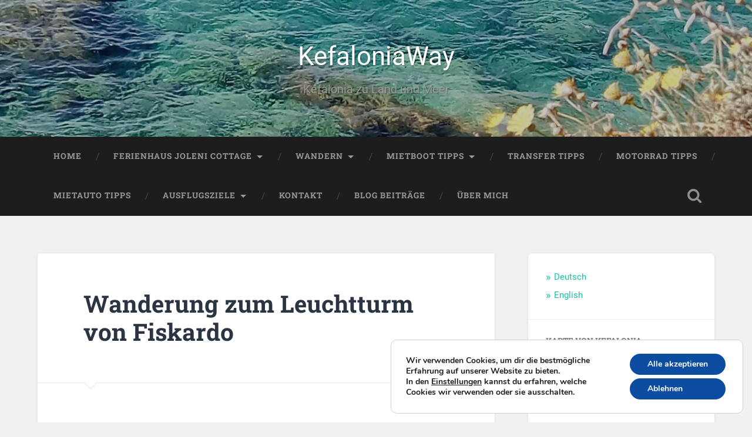

--- FILE ---
content_type: text/html; charset=UTF-8
request_url: https://kefaloniaway.com/de/wanderung-zum-leuchtturm-von-fiskardo/
body_size: 79713
content:
<!DOCTYPE html>

<html lang="de-DE">

	<head>
		
		<meta charset="UTF-8">
		<meta name="viewport" content="width=device-width, initial-scale=1.0, maximum-scale=1.0, user-scalable=no" >
						 
		<meta name='robots' content='index, follow, max-image-preview:large, max-snippet:-1, max-video-preview:-1' />
<link rel="alternate" href="https://kefaloniaway.com/de/wanderung-zum-leuchtturm-von-fiskardo/" hreflang="de" />
<link rel="alternate" href="https://kefaloniaway.com/en/fiskardo-trail-to-the-venetian-lighthouse/" hreflang="en" />

	<!-- This site is optimized with the Yoast SEO plugin v26.7 - https://yoast.com/wordpress/plugins/seo/ -->
	<title>Wanderung zum Leuchtturm von Fiskardo &#8211; KefaloniaWay</title>
	<meta name="description" content="Die Wanderung zum venezianischen Leuchtturm von Fiskardo ist ein entspannter Spaziergang unter schattigen Pinien am Meer entlang." />
	<link rel="canonical" href="https://kefaloniaway.com/de/wanderung-zum-leuchtturm-von-fiskardo/" />
	<meta property="og:locale" content="de_DE" />
	<meta property="og:locale:alternate" content="en_GB" />
	<meta property="og:type" content="article" />
	<meta property="og:title" content="Wanderung zum Leuchtturm von Fiskardo &#8211; KefaloniaWay" />
	<meta property="og:description" content="Die Wanderung zum venezianischen Leuchtturm von Fiskardo ist ein entspannter Spaziergang unter schattigen Pinien am Meer entlang." />
	<meta property="og:url" content="https://kefaloniaway.com/de/wanderung-zum-leuchtturm-von-fiskardo/" />
	<meta property="og:site_name" content="KefaloniaWay" />
	<meta property="article:publisher" content="https://www.facebook.com/heike.kuehne.3/" />
	<meta property="article:modified_time" content="2021-10-11T14:04:48+00:00" />
	<meta property="og:image" content="https://kefaloniaway.com/wp-content/uploads/2020/12/Fiskardo-lighthouses-r-1.jpg" />
	<meta name="twitter:card" content="summary_large_image" />
	<meta name="twitter:label1" content="Geschätzte Lesezeit" />
	<meta name="twitter:data1" content="3 Minuten" />
	<script type="application/ld+json" class="yoast-schema-graph">{"@context":"https://schema.org","@graph":[{"@type":"WebPage","@id":"https://kefaloniaway.com/de/wanderung-zum-leuchtturm-von-fiskardo/","url":"https://kefaloniaway.com/de/wanderung-zum-leuchtturm-von-fiskardo/","name":"Wanderung zum Leuchtturm von Fiskardo &#8211; KefaloniaWay","isPartOf":{"@id":"https://kefaloniaway.com/de/entdecken-sie-kefalonia/#website"},"primaryImageOfPage":{"@id":"https://kefaloniaway.com/de/wanderung-zum-leuchtturm-von-fiskardo/#primaryimage"},"image":{"@id":"https://kefaloniaway.com/de/wanderung-zum-leuchtturm-von-fiskardo/#primaryimage"},"thumbnailUrl":"https://kefaloniaway.com/wp-content/uploads/2020/12/Fiskardo-lighthouses-r-1.jpg","datePublished":"2020-12-13T16:57:18+00:00","dateModified":"2021-10-11T14:04:48+00:00","description":"Die Wanderung zum venezianischen Leuchtturm von Fiskardo ist ein entspannter Spaziergang unter schattigen Pinien am Meer entlang.","breadcrumb":{"@id":"https://kefaloniaway.com/de/wanderung-zum-leuchtturm-von-fiskardo/#breadcrumb"},"inLanguage":"de","potentialAction":[{"@type":"ReadAction","target":["https://kefaloniaway.com/de/wanderung-zum-leuchtturm-von-fiskardo/"]}]},{"@type":"ImageObject","inLanguage":"de","@id":"https://kefaloniaway.com/de/wanderung-zum-leuchtturm-von-fiskardo/#primaryimage","url":"https://kefaloniaway.com/wp-content/uploads/2020/12/Fiskardo-lighthouses-r-1.jpg","contentUrl":"https://kefaloniaway.com/wp-content/uploads/2020/12/Fiskardo-lighthouses-r-1.jpg"},{"@type":"BreadcrumbList","@id":"https://kefaloniaway.com/de/wanderung-zum-leuchtturm-von-fiskardo/#breadcrumb","itemListElement":[{"@type":"ListItem","position":1,"name":"Startseite","item":"https://kefaloniaway.com/de/entdecken-sie-kefalonia/"},{"@type":"ListItem","position":2,"name":"Wanderung zum Leuchtturm von Fiskardo"}]},{"@type":"WebSite","@id":"https://kefaloniaway.com/de/entdecken-sie-kefalonia/#website","url":"https://kefaloniaway.com/de/entdecken-sie-kefalonia/","name":"KefaloniaWay","description":"Kefalonia zu Land und Meer","publisher":{"@id":"https://kefaloniaway.com/de/entdecken-sie-kefalonia/#/schema/person/46042458ab0fd6e987f890a8a89de99b"},"potentialAction":[{"@type":"SearchAction","target":{"@type":"EntryPoint","urlTemplate":"https://kefaloniaway.com/de/entdecken-sie-kefalonia/?s={search_term_string}"},"query-input":{"@type":"PropertyValueSpecification","valueRequired":true,"valueName":"search_term_string"}}],"inLanguage":"de"},{"@type":["Person","Organization"],"@id":"https://kefaloniaway.com/de/entdecken-sie-kefalonia/#/schema/person/46042458ab0fd6e987f890a8a89de99b","name":"Kefaloniaway","image":{"@type":"ImageObject","inLanguage":"de","@id":"https://kefaloniaway.com/de/entdecken-sie-kefalonia/#/schema/person/image/","url":"https://kefaloniaway.com/wp-content/uploads/2019/10/Icon_Joleni-Cottage.png","contentUrl":"https://kefaloniaway.com/wp-content/uploads/2019/10/Icon_Joleni-Cottage.png","width":195,"height":195,"caption":"Kefaloniaway"},"logo":{"@id":"https://kefaloniaway.com/de/entdecken-sie-kefalonia/#/schema/person/image/"},"sameAs":["https://kefaloniaway.com/","https://www.facebook.com/heike.kuehne.3/","https://www.instagram.com/kefaloniaway/","www.linkedin.com/in/heikekuehne61257aaa","www.pinterest.com/kefaloniaway"]}]}</script>
	<!-- / Yoast SEO plugin. -->


<link rel="alternate" type="application/rss+xml" title="KefaloniaWay &raquo; Feed" href="https://kefaloniaway.com/de/feed/" />
<link rel="alternate" type="application/rss+xml" title="KefaloniaWay &raquo; Kommentar-Feed" href="https://kefaloniaway.com/de/comments/feed/" />
<link rel="alternate" title="oEmbed (JSON)" type="application/json+oembed" href="https://kefaloniaway.com/wp-json/oembed/1.0/embed?url=https%3A%2F%2Fkefaloniaway.com%2Fde%2Fwanderung-zum-leuchtturm-von-fiskardo%2F&#038;lang=de" />
<link rel="alternate" title="oEmbed (XML)" type="text/xml+oembed" href="https://kefaloniaway.com/wp-json/oembed/1.0/embed?url=https%3A%2F%2Fkefaloniaway.com%2Fde%2Fwanderung-zum-leuchtturm-von-fiskardo%2F&#038;format=xml&#038;lang=de" />
<style id='wp-img-auto-sizes-contain-inline-css' type='text/css'>
img:is([sizes=auto i],[sizes^="auto," i]){contain-intrinsic-size:3000px 1500px}
/*# sourceURL=wp-img-auto-sizes-contain-inline-css */
</style>
<style id='wp-emoji-styles-inline-css' type='text/css'>

	img.wp-smiley, img.emoji {
		display: inline !important;
		border: none !important;
		box-shadow: none !important;
		height: 1em !important;
		width: 1em !important;
		margin: 0 0.07em !important;
		vertical-align: -0.1em !important;
		background: none !important;
		padding: 0 !important;
	}
/*# sourceURL=wp-emoji-styles-inline-css */
</style>
<style id='wp-block-library-inline-css' type='text/css'>
:root{--wp-block-synced-color:#7a00df;--wp-block-synced-color--rgb:122,0,223;--wp-bound-block-color:var(--wp-block-synced-color);--wp-editor-canvas-background:#ddd;--wp-admin-theme-color:#007cba;--wp-admin-theme-color--rgb:0,124,186;--wp-admin-theme-color-darker-10:#006ba1;--wp-admin-theme-color-darker-10--rgb:0,107,160.5;--wp-admin-theme-color-darker-20:#005a87;--wp-admin-theme-color-darker-20--rgb:0,90,135;--wp-admin-border-width-focus:2px}@media (min-resolution:192dpi){:root{--wp-admin-border-width-focus:1.5px}}.wp-element-button{cursor:pointer}:root .has-very-light-gray-background-color{background-color:#eee}:root .has-very-dark-gray-background-color{background-color:#313131}:root .has-very-light-gray-color{color:#eee}:root .has-very-dark-gray-color{color:#313131}:root .has-vivid-green-cyan-to-vivid-cyan-blue-gradient-background{background:linear-gradient(135deg,#00d084,#0693e3)}:root .has-purple-crush-gradient-background{background:linear-gradient(135deg,#34e2e4,#4721fb 50%,#ab1dfe)}:root .has-hazy-dawn-gradient-background{background:linear-gradient(135deg,#faaca8,#dad0ec)}:root .has-subdued-olive-gradient-background{background:linear-gradient(135deg,#fafae1,#67a671)}:root .has-atomic-cream-gradient-background{background:linear-gradient(135deg,#fdd79a,#004a59)}:root .has-nightshade-gradient-background{background:linear-gradient(135deg,#330968,#31cdcf)}:root .has-midnight-gradient-background{background:linear-gradient(135deg,#020381,#2874fc)}:root{--wp--preset--font-size--normal:16px;--wp--preset--font-size--huge:42px}.has-regular-font-size{font-size:1em}.has-larger-font-size{font-size:2.625em}.has-normal-font-size{font-size:var(--wp--preset--font-size--normal)}.has-huge-font-size{font-size:var(--wp--preset--font-size--huge)}.has-text-align-center{text-align:center}.has-text-align-left{text-align:left}.has-text-align-right{text-align:right}.has-fit-text{white-space:nowrap!important}#end-resizable-editor-section{display:none}.aligncenter{clear:both}.items-justified-left{justify-content:flex-start}.items-justified-center{justify-content:center}.items-justified-right{justify-content:flex-end}.items-justified-space-between{justify-content:space-between}.screen-reader-text{border:0;clip-path:inset(50%);height:1px;margin:-1px;overflow:hidden;padding:0;position:absolute;width:1px;word-wrap:normal!important}.screen-reader-text:focus{background-color:#ddd;clip-path:none;color:#444;display:block;font-size:1em;height:auto;left:5px;line-height:normal;padding:15px 23px 14px;text-decoration:none;top:5px;width:auto;z-index:100000}html :where(.has-border-color){border-style:solid}html :where([style*=border-top-color]){border-top-style:solid}html :where([style*=border-right-color]){border-right-style:solid}html :where([style*=border-bottom-color]){border-bottom-style:solid}html :where([style*=border-left-color]){border-left-style:solid}html :where([style*=border-width]){border-style:solid}html :where([style*=border-top-width]){border-top-style:solid}html :where([style*=border-right-width]){border-right-style:solid}html :where([style*=border-bottom-width]){border-bottom-style:solid}html :where([style*=border-left-width]){border-left-style:solid}html :where(img[class*=wp-image-]){height:auto;max-width:100%}:where(figure){margin:0 0 1em}html :where(.is-position-sticky){--wp-admin--admin-bar--position-offset:var(--wp-admin--admin-bar--height,0px)}@media screen and (max-width:600px){html :where(.is-position-sticky){--wp-admin--admin-bar--position-offset:0px}}

/*# sourceURL=wp-block-library-inline-css */
</style><style id='global-styles-inline-css' type='text/css'>
:root{--wp--preset--aspect-ratio--square: 1;--wp--preset--aspect-ratio--4-3: 4/3;--wp--preset--aspect-ratio--3-4: 3/4;--wp--preset--aspect-ratio--3-2: 3/2;--wp--preset--aspect-ratio--2-3: 2/3;--wp--preset--aspect-ratio--16-9: 16/9;--wp--preset--aspect-ratio--9-16: 9/16;--wp--preset--color--black: #222;--wp--preset--color--cyan-bluish-gray: #abb8c3;--wp--preset--color--white: #fff;--wp--preset--color--pale-pink: #f78da7;--wp--preset--color--vivid-red: #cf2e2e;--wp--preset--color--luminous-vivid-orange: #ff6900;--wp--preset--color--luminous-vivid-amber: #fcb900;--wp--preset--color--light-green-cyan: #7bdcb5;--wp--preset--color--vivid-green-cyan: #00d084;--wp--preset--color--pale-cyan-blue: #8ed1fc;--wp--preset--color--vivid-cyan-blue: #0693e3;--wp--preset--color--vivid-purple: #9b51e0;--wp--preset--color--accent: #13C4A5;--wp--preset--color--dark-gray: #444;--wp--preset--color--medium-gray: #666;--wp--preset--color--light-gray: #888;--wp--preset--gradient--vivid-cyan-blue-to-vivid-purple: linear-gradient(135deg,rgb(6,147,227) 0%,rgb(155,81,224) 100%);--wp--preset--gradient--light-green-cyan-to-vivid-green-cyan: linear-gradient(135deg,rgb(122,220,180) 0%,rgb(0,208,130) 100%);--wp--preset--gradient--luminous-vivid-amber-to-luminous-vivid-orange: linear-gradient(135deg,rgb(252,185,0) 0%,rgb(255,105,0) 100%);--wp--preset--gradient--luminous-vivid-orange-to-vivid-red: linear-gradient(135deg,rgb(255,105,0) 0%,rgb(207,46,46) 100%);--wp--preset--gradient--very-light-gray-to-cyan-bluish-gray: linear-gradient(135deg,rgb(238,238,238) 0%,rgb(169,184,195) 100%);--wp--preset--gradient--cool-to-warm-spectrum: linear-gradient(135deg,rgb(74,234,220) 0%,rgb(151,120,209) 20%,rgb(207,42,186) 40%,rgb(238,44,130) 60%,rgb(251,105,98) 80%,rgb(254,248,76) 100%);--wp--preset--gradient--blush-light-purple: linear-gradient(135deg,rgb(255,206,236) 0%,rgb(152,150,240) 100%);--wp--preset--gradient--blush-bordeaux: linear-gradient(135deg,rgb(254,205,165) 0%,rgb(254,45,45) 50%,rgb(107,0,62) 100%);--wp--preset--gradient--luminous-dusk: linear-gradient(135deg,rgb(255,203,112) 0%,rgb(199,81,192) 50%,rgb(65,88,208) 100%);--wp--preset--gradient--pale-ocean: linear-gradient(135deg,rgb(255,245,203) 0%,rgb(182,227,212) 50%,rgb(51,167,181) 100%);--wp--preset--gradient--electric-grass: linear-gradient(135deg,rgb(202,248,128) 0%,rgb(113,206,126) 100%);--wp--preset--gradient--midnight: linear-gradient(135deg,rgb(2,3,129) 0%,rgb(40,116,252) 100%);--wp--preset--font-size--small: 16px;--wp--preset--font-size--medium: 20px;--wp--preset--font-size--large: 24px;--wp--preset--font-size--x-large: 42px;--wp--preset--font-size--regular: 18px;--wp--preset--font-size--larger: 32px;--wp--preset--spacing--20: 0.44rem;--wp--preset--spacing--30: 0.67rem;--wp--preset--spacing--40: 1rem;--wp--preset--spacing--50: 1.5rem;--wp--preset--spacing--60: 2.25rem;--wp--preset--spacing--70: 3.38rem;--wp--preset--spacing--80: 5.06rem;--wp--preset--shadow--natural: 6px 6px 9px rgba(0, 0, 0, 0.2);--wp--preset--shadow--deep: 12px 12px 50px rgba(0, 0, 0, 0.4);--wp--preset--shadow--sharp: 6px 6px 0px rgba(0, 0, 0, 0.2);--wp--preset--shadow--outlined: 6px 6px 0px -3px rgb(255, 255, 255), 6px 6px rgb(0, 0, 0);--wp--preset--shadow--crisp: 6px 6px 0px rgb(0, 0, 0);}:where(.is-layout-flex){gap: 0.5em;}:where(.is-layout-grid){gap: 0.5em;}body .is-layout-flex{display: flex;}.is-layout-flex{flex-wrap: wrap;align-items: center;}.is-layout-flex > :is(*, div){margin: 0;}body .is-layout-grid{display: grid;}.is-layout-grid > :is(*, div){margin: 0;}:where(.wp-block-columns.is-layout-flex){gap: 2em;}:where(.wp-block-columns.is-layout-grid){gap: 2em;}:where(.wp-block-post-template.is-layout-flex){gap: 1.25em;}:where(.wp-block-post-template.is-layout-grid){gap: 1.25em;}.has-black-color{color: var(--wp--preset--color--black) !important;}.has-cyan-bluish-gray-color{color: var(--wp--preset--color--cyan-bluish-gray) !important;}.has-white-color{color: var(--wp--preset--color--white) !important;}.has-pale-pink-color{color: var(--wp--preset--color--pale-pink) !important;}.has-vivid-red-color{color: var(--wp--preset--color--vivid-red) !important;}.has-luminous-vivid-orange-color{color: var(--wp--preset--color--luminous-vivid-orange) !important;}.has-luminous-vivid-amber-color{color: var(--wp--preset--color--luminous-vivid-amber) !important;}.has-light-green-cyan-color{color: var(--wp--preset--color--light-green-cyan) !important;}.has-vivid-green-cyan-color{color: var(--wp--preset--color--vivid-green-cyan) !important;}.has-pale-cyan-blue-color{color: var(--wp--preset--color--pale-cyan-blue) !important;}.has-vivid-cyan-blue-color{color: var(--wp--preset--color--vivid-cyan-blue) !important;}.has-vivid-purple-color{color: var(--wp--preset--color--vivid-purple) !important;}.has-black-background-color{background-color: var(--wp--preset--color--black) !important;}.has-cyan-bluish-gray-background-color{background-color: var(--wp--preset--color--cyan-bluish-gray) !important;}.has-white-background-color{background-color: var(--wp--preset--color--white) !important;}.has-pale-pink-background-color{background-color: var(--wp--preset--color--pale-pink) !important;}.has-vivid-red-background-color{background-color: var(--wp--preset--color--vivid-red) !important;}.has-luminous-vivid-orange-background-color{background-color: var(--wp--preset--color--luminous-vivid-orange) !important;}.has-luminous-vivid-amber-background-color{background-color: var(--wp--preset--color--luminous-vivid-amber) !important;}.has-light-green-cyan-background-color{background-color: var(--wp--preset--color--light-green-cyan) !important;}.has-vivid-green-cyan-background-color{background-color: var(--wp--preset--color--vivid-green-cyan) !important;}.has-pale-cyan-blue-background-color{background-color: var(--wp--preset--color--pale-cyan-blue) !important;}.has-vivid-cyan-blue-background-color{background-color: var(--wp--preset--color--vivid-cyan-blue) !important;}.has-vivid-purple-background-color{background-color: var(--wp--preset--color--vivid-purple) !important;}.has-black-border-color{border-color: var(--wp--preset--color--black) !important;}.has-cyan-bluish-gray-border-color{border-color: var(--wp--preset--color--cyan-bluish-gray) !important;}.has-white-border-color{border-color: var(--wp--preset--color--white) !important;}.has-pale-pink-border-color{border-color: var(--wp--preset--color--pale-pink) !important;}.has-vivid-red-border-color{border-color: var(--wp--preset--color--vivid-red) !important;}.has-luminous-vivid-orange-border-color{border-color: var(--wp--preset--color--luminous-vivid-orange) !important;}.has-luminous-vivid-amber-border-color{border-color: var(--wp--preset--color--luminous-vivid-amber) !important;}.has-light-green-cyan-border-color{border-color: var(--wp--preset--color--light-green-cyan) !important;}.has-vivid-green-cyan-border-color{border-color: var(--wp--preset--color--vivid-green-cyan) !important;}.has-pale-cyan-blue-border-color{border-color: var(--wp--preset--color--pale-cyan-blue) !important;}.has-vivid-cyan-blue-border-color{border-color: var(--wp--preset--color--vivid-cyan-blue) !important;}.has-vivid-purple-border-color{border-color: var(--wp--preset--color--vivid-purple) !important;}.has-vivid-cyan-blue-to-vivid-purple-gradient-background{background: var(--wp--preset--gradient--vivid-cyan-blue-to-vivid-purple) !important;}.has-light-green-cyan-to-vivid-green-cyan-gradient-background{background: var(--wp--preset--gradient--light-green-cyan-to-vivid-green-cyan) !important;}.has-luminous-vivid-amber-to-luminous-vivid-orange-gradient-background{background: var(--wp--preset--gradient--luminous-vivid-amber-to-luminous-vivid-orange) !important;}.has-luminous-vivid-orange-to-vivid-red-gradient-background{background: var(--wp--preset--gradient--luminous-vivid-orange-to-vivid-red) !important;}.has-very-light-gray-to-cyan-bluish-gray-gradient-background{background: var(--wp--preset--gradient--very-light-gray-to-cyan-bluish-gray) !important;}.has-cool-to-warm-spectrum-gradient-background{background: var(--wp--preset--gradient--cool-to-warm-spectrum) !important;}.has-blush-light-purple-gradient-background{background: var(--wp--preset--gradient--blush-light-purple) !important;}.has-blush-bordeaux-gradient-background{background: var(--wp--preset--gradient--blush-bordeaux) !important;}.has-luminous-dusk-gradient-background{background: var(--wp--preset--gradient--luminous-dusk) !important;}.has-pale-ocean-gradient-background{background: var(--wp--preset--gradient--pale-ocean) !important;}.has-electric-grass-gradient-background{background: var(--wp--preset--gradient--electric-grass) !important;}.has-midnight-gradient-background{background: var(--wp--preset--gradient--midnight) !important;}.has-small-font-size{font-size: var(--wp--preset--font-size--small) !important;}.has-medium-font-size{font-size: var(--wp--preset--font-size--medium) !important;}.has-large-font-size{font-size: var(--wp--preset--font-size--large) !important;}.has-x-large-font-size{font-size: var(--wp--preset--font-size--x-large) !important;}
/*# sourceURL=global-styles-inline-css */
</style>

<style id='classic-theme-styles-inline-css' type='text/css'>
/*! This file is auto-generated */
.wp-block-button__link{color:#fff;background-color:#32373c;border-radius:9999px;box-shadow:none;text-decoration:none;padding:calc(.667em + 2px) calc(1.333em + 2px);font-size:1.125em}.wp-block-file__button{background:#32373c;color:#fff;text-decoration:none}
/*# sourceURL=/wp-includes/css/classic-themes.min.css */
</style>
<link rel='stylesheet' id='wpsbc-style-css' href='https://kefaloniaway.com/wp-content/plugins/wp-simple-booking-calendar/assets/css/style-front-end.min.css?ver=2.0.15' type='text/css' media='all' />
<link rel='stylesheet' id='dashicons-css' href='https://kefaloniaway.com/wp-includes/css/dashicons.min.css?ver=6.9' type='text/css' media='all' />
<link rel='stylesheet' id='moove_gdpr_frontend-css' href='https://kefaloniaway.com/wp-content/plugins/gdpr-cookie-compliance/dist/styles/gdpr-main.css?ver=5.0.9' type='text/css' media='all' />
<style id='moove_gdpr_frontend-inline-css' type='text/css'>
#moove_gdpr_cookie_modal,#moove_gdpr_cookie_info_bar,.gdpr_cookie_settings_shortcode_content{font-family:&#039;Nunito&#039;,sans-serif}#moove_gdpr_save_popup_settings_button{background-color:#373737;color:#fff}#moove_gdpr_save_popup_settings_button:hover{background-color:#000}#moove_gdpr_cookie_info_bar .moove-gdpr-info-bar-container .moove-gdpr-info-bar-content a.mgbutton,#moove_gdpr_cookie_info_bar .moove-gdpr-info-bar-container .moove-gdpr-info-bar-content button.mgbutton{background-color:#0c4da2}#moove_gdpr_cookie_modal .moove-gdpr-modal-content .moove-gdpr-modal-footer-content .moove-gdpr-button-holder a.mgbutton,#moove_gdpr_cookie_modal .moove-gdpr-modal-content .moove-gdpr-modal-footer-content .moove-gdpr-button-holder button.mgbutton,.gdpr_cookie_settings_shortcode_content .gdpr-shr-button.button-green{background-color:#0c4da2;border-color:#0c4da2}#moove_gdpr_cookie_modal .moove-gdpr-modal-content .moove-gdpr-modal-footer-content .moove-gdpr-button-holder a.mgbutton:hover,#moove_gdpr_cookie_modal .moove-gdpr-modal-content .moove-gdpr-modal-footer-content .moove-gdpr-button-holder button.mgbutton:hover,.gdpr_cookie_settings_shortcode_content .gdpr-shr-button.button-green:hover{background-color:#fff;color:#0c4da2}#moove_gdpr_cookie_modal .moove-gdpr-modal-content .moove-gdpr-modal-close i,#moove_gdpr_cookie_modal .moove-gdpr-modal-content .moove-gdpr-modal-close span.gdpr-icon{background-color:#0c4da2;border:1px solid #0c4da2}#moove_gdpr_cookie_info_bar span.moove-gdpr-infobar-allow-all.focus-g,#moove_gdpr_cookie_info_bar span.moove-gdpr-infobar-allow-all:focus,#moove_gdpr_cookie_info_bar button.moove-gdpr-infobar-allow-all.focus-g,#moove_gdpr_cookie_info_bar button.moove-gdpr-infobar-allow-all:focus,#moove_gdpr_cookie_info_bar span.moove-gdpr-infobar-reject-btn.focus-g,#moove_gdpr_cookie_info_bar span.moove-gdpr-infobar-reject-btn:focus,#moove_gdpr_cookie_info_bar button.moove-gdpr-infobar-reject-btn.focus-g,#moove_gdpr_cookie_info_bar button.moove-gdpr-infobar-reject-btn:focus,#moove_gdpr_cookie_info_bar span.change-settings-button.focus-g,#moove_gdpr_cookie_info_bar span.change-settings-button:focus,#moove_gdpr_cookie_info_bar button.change-settings-button.focus-g,#moove_gdpr_cookie_info_bar button.change-settings-button:focus{-webkit-box-shadow:0 0 1px 3px #0c4da2;-moz-box-shadow:0 0 1px 3px #0c4da2;box-shadow:0 0 1px 3px #0c4da2}#moove_gdpr_cookie_modal .moove-gdpr-modal-content .moove-gdpr-modal-close i:hover,#moove_gdpr_cookie_modal .moove-gdpr-modal-content .moove-gdpr-modal-close span.gdpr-icon:hover,#moove_gdpr_cookie_info_bar span[data-href]>u.change-settings-button{color:#0c4da2}#moove_gdpr_cookie_modal .moove-gdpr-modal-content .moove-gdpr-modal-left-content #moove-gdpr-menu li.menu-item-selected a span.gdpr-icon,#moove_gdpr_cookie_modal .moove-gdpr-modal-content .moove-gdpr-modal-left-content #moove-gdpr-menu li.menu-item-selected button span.gdpr-icon{color:inherit}#moove_gdpr_cookie_modal .moove-gdpr-modal-content .moove-gdpr-modal-left-content #moove-gdpr-menu li a span.gdpr-icon,#moove_gdpr_cookie_modal .moove-gdpr-modal-content .moove-gdpr-modal-left-content #moove-gdpr-menu li button span.gdpr-icon{color:inherit}#moove_gdpr_cookie_modal .gdpr-acc-link{line-height:0;font-size:0;color:transparent;position:absolute}#moove_gdpr_cookie_modal .moove-gdpr-modal-content .moove-gdpr-modal-close:hover i,#moove_gdpr_cookie_modal .moove-gdpr-modal-content .moove-gdpr-modal-left-content #moove-gdpr-menu li a,#moove_gdpr_cookie_modal .moove-gdpr-modal-content .moove-gdpr-modal-left-content #moove-gdpr-menu li button,#moove_gdpr_cookie_modal .moove-gdpr-modal-content .moove-gdpr-modal-left-content #moove-gdpr-menu li button i,#moove_gdpr_cookie_modal .moove-gdpr-modal-content .moove-gdpr-modal-left-content #moove-gdpr-menu li a i,#moove_gdpr_cookie_modal .moove-gdpr-modal-content .moove-gdpr-tab-main .moove-gdpr-tab-main-content a:hover,#moove_gdpr_cookie_info_bar.moove-gdpr-dark-scheme .moove-gdpr-info-bar-container .moove-gdpr-info-bar-content a.mgbutton:hover,#moove_gdpr_cookie_info_bar.moove-gdpr-dark-scheme .moove-gdpr-info-bar-container .moove-gdpr-info-bar-content button.mgbutton:hover,#moove_gdpr_cookie_info_bar.moove-gdpr-dark-scheme .moove-gdpr-info-bar-container .moove-gdpr-info-bar-content a:hover,#moove_gdpr_cookie_info_bar.moove-gdpr-dark-scheme .moove-gdpr-info-bar-container .moove-gdpr-info-bar-content button:hover,#moove_gdpr_cookie_info_bar.moove-gdpr-dark-scheme .moove-gdpr-info-bar-container .moove-gdpr-info-bar-content span.change-settings-button:hover,#moove_gdpr_cookie_info_bar.moove-gdpr-dark-scheme .moove-gdpr-info-bar-container .moove-gdpr-info-bar-content button.change-settings-button:hover,#moove_gdpr_cookie_info_bar.moove-gdpr-dark-scheme .moove-gdpr-info-bar-container .moove-gdpr-info-bar-content u.change-settings-button:hover,#moove_gdpr_cookie_info_bar span[data-href]>u.change-settings-button,#moove_gdpr_cookie_info_bar.moove-gdpr-dark-scheme .moove-gdpr-info-bar-container .moove-gdpr-info-bar-content a.mgbutton.focus-g,#moove_gdpr_cookie_info_bar.moove-gdpr-dark-scheme .moove-gdpr-info-bar-container .moove-gdpr-info-bar-content button.mgbutton.focus-g,#moove_gdpr_cookie_info_bar.moove-gdpr-dark-scheme .moove-gdpr-info-bar-container .moove-gdpr-info-bar-content a.focus-g,#moove_gdpr_cookie_info_bar.moove-gdpr-dark-scheme .moove-gdpr-info-bar-container .moove-gdpr-info-bar-content button.focus-g,#moove_gdpr_cookie_info_bar.moove-gdpr-dark-scheme .moove-gdpr-info-bar-container .moove-gdpr-info-bar-content a.mgbutton:focus,#moove_gdpr_cookie_info_bar.moove-gdpr-dark-scheme .moove-gdpr-info-bar-container .moove-gdpr-info-bar-content button.mgbutton:focus,#moove_gdpr_cookie_info_bar.moove-gdpr-dark-scheme .moove-gdpr-info-bar-container .moove-gdpr-info-bar-content a:focus,#moove_gdpr_cookie_info_bar.moove-gdpr-dark-scheme .moove-gdpr-info-bar-container .moove-gdpr-info-bar-content button:focus,#moove_gdpr_cookie_info_bar.moove-gdpr-dark-scheme .moove-gdpr-info-bar-container .moove-gdpr-info-bar-content span.change-settings-button.focus-g,span.change-settings-button:focus,button.change-settings-button.focus-g,button.change-settings-button:focus,#moove_gdpr_cookie_info_bar.moove-gdpr-dark-scheme .moove-gdpr-info-bar-container .moove-gdpr-info-bar-content u.change-settings-button.focus-g,#moove_gdpr_cookie_info_bar.moove-gdpr-dark-scheme .moove-gdpr-info-bar-container .moove-gdpr-info-bar-content u.change-settings-button:focus{color:#0c4da2}#moove_gdpr_cookie_modal .moove-gdpr-branding.focus-g span,#moove_gdpr_cookie_modal .moove-gdpr-modal-content .moove-gdpr-tab-main a.focus-g,#moove_gdpr_cookie_modal .moove-gdpr-modal-content .moove-gdpr-tab-main .gdpr-cd-details-toggle.focus-g{color:#0c4da2}#moove_gdpr_cookie_modal.gdpr_lightbox-hide{display:none}
/*# sourceURL=moove_gdpr_frontend-inline-css */
</style>
<link rel='stylesheet' id='baskerville_googleFonts-css' href='https://kefaloniaway.com/wp-content/themes/baskerville/assets/css/fonts.css?ver=6.9' type='text/css' media='all' />
<link rel='stylesheet' id='baskerville_style-css' href='https://kefaloniaway.com/wp-content/themes/baskerville/style.css?ver=2.3.1' type='text/css' media='all' />
<script type="text/javascript" src="https://kefaloniaway.com/wp-includes/js/jquery/jquery.min.js?ver=3.7.1" id="jquery-core-js"></script>
<script type="text/javascript" src="https://kefaloniaway.com/wp-includes/js/jquery/jquery-migrate.min.js?ver=3.4.1" id="jquery-migrate-js"></script>
<script type="text/javascript" src="https://kefaloniaway.com/wp-includes/js/imagesloaded.min.js?ver=5.0.0" id="imagesloaded-js"></script>
<script type="text/javascript" src="https://kefaloniaway.com/wp-includes/js/masonry.min.js?ver=4.2.2" id="masonry-js"></script>
<script type="text/javascript" src="https://kefaloniaway.com/wp-content/themes/baskerville/assets/js/jquery.flexslider-min.js?ver=2.7.2" id="baskerville_flexslider-js"></script>
<script type="text/javascript" src="https://kefaloniaway.com/wp-content/themes/baskerville/assets/js/global.js?ver=2.3.1" id="baskerville_global-js"></script>
<link rel="https://api.w.org/" href="https://kefaloniaway.com/wp-json/" /><link rel="alternate" title="JSON" type="application/json" href="https://kefaloniaway.com/wp-json/wp/v2/pages/3704" /><link rel="EditURI" type="application/rsd+xml" title="RSD" href="https://kefaloniaway.com/xmlrpc.php?rsd" />
<meta name="generator" content="WordPress 6.9" />
<link rel='shortlink' href='https://kefaloniaway.com/?p=3704' />
<style>/* CSS added by WP Meta and Date Remover*/.entry-meta {display:none !important;}
	.home .entry-meta { display: none; }
	.entry-footer {display:none !important;}
	.home .entry-footer { display: none; }</style><!-- Analytics by WP Statistics - https://wp-statistics.com -->
<noscript><style>.lazyload[data-src]{display:none !important;}</style></noscript><style>.lazyload{background-image:none !important;}.lazyload:before{background-image:none !important;}</style><link rel="icon" href="https://kefaloniaway.com/wp-content/uploads/2019/10/Icon_Joleni-Cottage-150x150.png" sizes="32x32" />
<link rel="icon" href="https://kefaloniaway.com/wp-content/uploads/2019/10/Icon_Joleni-Cottage.png" sizes="192x192" />
<link rel="apple-touch-icon" href="https://kefaloniaway.com/wp-content/uploads/2019/10/Icon_Joleni-Cottage.png" />
<meta name="msapplication-TileImage" content="https://kefaloniaway.com/wp-content/uploads/2019/10/Icon_Joleni-Cottage.png" />
		<style type="text/css" id="wp-custom-css">
			


Hier kannst du dein eigenes CSS einfügen.

Klicke auf das Hilfe-Symbol oben, um mehr zu lernen.
*/
.blog-description {
    color: #ffffff;
   
}
.blog-title {
    font-family: inherit;
    font-size: 2.45em;
    
}		</style>
			
	</head>
	
	<body class="wp-singular page-template-default page page-id-3704 wp-theme-baskerville no-featured-image single single-post">

		
		<a class="skip-link button" href="#site-content">Zum Inhalt springen</a>
	
		<div class="header section small-padding bg-dark bg-image" style="background-image: url( https://kefaloniaway.com/wp-content/uploads/2017/03/cropped-Turquoise-waters-1.jpg );">
		
			<div class="cover"></div>
			
			<div class="header-search-block bg-graphite hidden">
				<form role="search"  method="get" class="searchform" action="https://kefaloniaway.com/de/">
	<label for="search-form-6967854b91a93">
		<span class="screen-reader-text">Suchen nach:</span>
		<input type="search" id="search-form-6967854b91a93" class="search-field" placeholder="Suchformular" value="" name="s" />
	</label>
	<input type="submit" class="searchsubmit" value="Suchen" />
</form>
			</div><!-- .header-search-block -->
					
			<div class="header-inner section-inner">
			
				
					<div class="blog-title">
						<a href="https://kefaloniaway.com/de/entdecken-sie-kefalonia" rel="home">KefaloniaWay</a>
					</div>
				
											<h3 class="blog-description">Kefalonia zu Land und Meer</h3>
									
											
			</div><!-- .header-inner -->
						
		</div><!-- .header -->
		
		<div class="navigation section no-padding bg-dark">
		
			<div class="navigation-inner section-inner">
			
				<button class="nav-toggle toggle fleft hidden">
					
					<div class="bar"></div>
					<div class="bar"></div>
					<div class="bar"></div>
					
				</button>
						
				<ul class="main-menu">
				
					<li id="menu-item-359" class="menu-item menu-item-type-post_type menu-item-object-page menu-item-home menu-item-359"><a href="https://kefaloniaway.com/de/entdecken-sie-kefalonia/">Home</a></li>
<li id="menu-item-2439" class="menu-item menu-item-type-post_type menu-item-object-page menu-item-has-children has-children menu-item-2439"><a href="https://kefaloniaway.com/de/ferienhaus-joleni-cottage/">Ferienhaus Joleni Cottage</a>
<ul class="sub-menu">
	<li id="menu-item-2441" class="menu-item menu-item-type-post_type menu-item-object-page menu-item-2441"><a href="https://kefaloniaway.com/de/ferienhaus-joleni-cottage/keramies-und-umgebung/">Umgebung</a></li>
	<li id="menu-item-2440" class="menu-item menu-item-type-post_type menu-item-object-page menu-item-2440"><a href="https://kefaloniaway.com/de/ferienhaus-joleni-cottage/galerie/">Fotogalerie</a></li>
</ul>
</li>
<li id="menu-item-1535" class="menu-item menu-item-type-post_type menu-item-object-page current-menu-ancestor current-menu-parent current_page_parent current_page_ancestor menu-item-has-children has-children menu-item-1535"><a href="https://kefaloniaway.com/de/wandern-auf-kefalonia/">Wandern</a>
<ul class="sub-menu">
	<li id="menu-item-1559" class="menu-item menu-item-type-post_type menu-item-object-page menu-item-1559"><a href="https://kefaloniaway.com/de/wandern-auf-kefalonia/wanderung-zu-den-zyklopenmauern/">Wanderung zu den Zyklopenmauern</a></li>
	<li id="menu-item-1640" class="menu-item menu-item-type-post_type menu-item-object-page menu-item-1640"><a href="https://kefaloniaway.com/de/wandern-auf-kefalonia/die-alten-wassermuehlen-bei-sami/">Die alten Wassermühlen bei Sami</a></li>
	<li id="menu-item-1739" class="menu-item menu-item-type-post_type menu-item-object-page menu-item-1739"><a href="https://kefaloniaway.com/de/wandern-auf-kefalonia/wasserfaelle-kefalonia/">Die Potistis Wasserfälle auf Kefalonia</a></li>
	<li id="menu-item-3719" class="menu-item menu-item-type-post_type menu-item-object-page current-menu-item page_item page-item-3704 current_page_item menu-item-3719"><a href="https://kefaloniaway.com/de/wanderung-zum-leuchtturm-von-fiskardo/" aria-current="page">Wanderung zum Leuchtturm von Fiskardo</a></li>
</ul>
</li>
<li id="menu-item-362" class="menu-item menu-item-type-post_type menu-item-object-page menu-item-has-children has-children menu-item-362"><a href="https://kefaloniaway.com/de/mietboot-tipps/">Mietboot Tipps</a>
<ul class="sub-menu">
	<li id="menu-item-384" class="menu-item menu-item-type-post_type menu-item-object-page menu-item-384"><a href="https://kefaloniaway.com/de/mietboot-tipps/von-fiskardo-per-boot-die-kueste-entlang/">Von Fiskardo per Boot die Küste entlang</a></li>
	<li id="menu-item-385" class="menu-item menu-item-type-post_type menu-item-object-page menu-item-385"><a href="https://kefaloniaway.com/de/mietboot-tipps/per-boot-von-agia-efimia-die-kueste-entlang/">Per Boot von Agia Efimia die Küste entlang</a></li>
	<li id="menu-item-388" class="menu-item menu-item-type-post_type menu-item-object-page menu-item-388"><a href="https://kefaloniaway.com/de/mietboot-tipps/von-skala-mit-dem-boot-nach-norden/">Von Skala mit dem Boot nach Norden</a></li>
	<li id="menu-item-387" class="menu-item menu-item-type-post_type menu-item-object-page menu-item-387"><a href="https://kefaloniaway.com/de/mietboot-tipps/von-katelios-die-kueste-entlang/">Von Katelios die Küste entlang</a></li>
	<li id="menu-item-386" class="menu-item menu-item-type-post_type menu-item-object-page menu-item-386"><a href="https://kefaloniaway.com/de/mietboot-tipps/von-lourdas-die-kueste-entlang/">Von Lourdas die Küste entlang</a></li>
	<li id="menu-item-358" class="menu-item menu-item-type-post_type menu-item-object-page menu-item-358"><a href="https://kefaloniaway.com/de/mietboot-tipps/die-kueste-entlang-von-argostoli/">Die Küste entlang von Argostoli</a></li>
	<li id="menu-item-665" class="menu-item menu-item-type-post_type menu-item-object-page menu-item-665"><a href="https://kefaloniaway.com/de/mietboot-tipps/mit-boot-von-vatsa-bay/">Mit Boot von Vatsa Bay die Küste entlang</a></li>
</ul>
</li>
<li id="menu-item-405" class="menu-item menu-item-type-post_type menu-item-object-page menu-item-405"><a href="https://kefaloniaway.com/de/transfer-tipps/">Transfer Tipps</a></li>
<li id="menu-item-409" class="menu-item menu-item-type-post_type menu-item-object-page menu-item-409"><a href="https://kefaloniaway.com/de/motorrad-mieten-auf-kefalonia/">Motorrad Tipps</a></li>
<li id="menu-item-360" class="menu-item menu-item-type-post_type menu-item-object-page menu-item-360"><a href="https://kefaloniaway.com/de/mietwagen-tipps/">Mietauto Tipps</a></li>
<li id="menu-item-846" class="menu-item menu-item-type-custom menu-item-object-custom menu-item-has-children has-children menu-item-846"><a href="#">Ausflugsziele</a>
<ul class="sub-menu">
	<li id="menu-item-847" class="menu-item menu-item-type-post_type menu-item-object-page menu-item-847"><a href="https://kefaloniaway.com/de/melissani-hoehle-und-see/">Melissani – Höhle und See</a></li>
	<li id="menu-item-1459" class="menu-item menu-item-type-post_type menu-item-object-page menu-item-1459"><a href="https://kefaloniaway.com/de/drogarati-hoehle/">Drogarati Höhle</a></li>
	<li id="menu-item-3944" class="menu-item menu-item-type-post_type menu-item-object-page menu-item-3944"><a href="https://kefaloniaway.com/de/agios-andreas-kloster-und-museum/">Agios Andreas Kloster und Museum</a></li>
</ul>
</li>
<li id="menu-item-412" class="menu-item menu-item-type-post_type menu-item-object-page menu-item-412"><a href="https://kefaloniaway.com/de/kontakt/">Kontakt</a></li>
<li id="menu-item-404" class="menu-item menu-item-type-post_type menu-item-object-page menu-item-404"><a href="https://kefaloniaway.com/de/blog-2/">Blog Beiträge</a></li>
<li id="menu-item-3435" class="menu-item menu-item-type-post_type menu-item-object-page menu-item-3435"><a href="https://kefaloniaway.com/de/ueber-mich/">Über mich</a></li>
											
				</ul><!-- .main-menu -->
				 
				<button class="search-toggle toggle fright">
					<span class="screen-reader-text">Suchfeld ein-/ausblenden</span>
				</button>
				 
				<div class="clear"></div>
				 
			</div><!-- .navigation-inner -->
			
		</div><!-- .navigation -->
		
		<div class="mobile-navigation section bg-graphite no-padding hidden">
					
			<ul class="mobile-menu">
			
				<li class="menu-item menu-item-type-post_type menu-item-object-page menu-item-home menu-item-359"><a href="https://kefaloniaway.com/de/entdecken-sie-kefalonia/">Home</a></li>
<li class="menu-item menu-item-type-post_type menu-item-object-page menu-item-has-children has-children menu-item-2439"><a href="https://kefaloniaway.com/de/ferienhaus-joleni-cottage/">Ferienhaus Joleni Cottage</a>
<ul class="sub-menu">
	<li class="menu-item menu-item-type-post_type menu-item-object-page menu-item-2441"><a href="https://kefaloniaway.com/de/ferienhaus-joleni-cottage/keramies-und-umgebung/">Umgebung</a></li>
	<li class="menu-item menu-item-type-post_type menu-item-object-page menu-item-2440"><a href="https://kefaloniaway.com/de/ferienhaus-joleni-cottage/galerie/">Fotogalerie</a></li>
</ul>
</li>
<li class="menu-item menu-item-type-post_type menu-item-object-page current-menu-ancestor current-menu-parent current_page_parent current_page_ancestor menu-item-has-children has-children menu-item-1535"><a href="https://kefaloniaway.com/de/wandern-auf-kefalonia/">Wandern</a>
<ul class="sub-menu">
	<li class="menu-item menu-item-type-post_type menu-item-object-page menu-item-1559"><a href="https://kefaloniaway.com/de/wandern-auf-kefalonia/wanderung-zu-den-zyklopenmauern/">Wanderung zu den Zyklopenmauern</a></li>
	<li class="menu-item menu-item-type-post_type menu-item-object-page menu-item-1640"><a href="https://kefaloniaway.com/de/wandern-auf-kefalonia/die-alten-wassermuehlen-bei-sami/">Die alten Wassermühlen bei Sami</a></li>
	<li class="menu-item menu-item-type-post_type menu-item-object-page menu-item-1739"><a href="https://kefaloniaway.com/de/wandern-auf-kefalonia/wasserfaelle-kefalonia/">Die Potistis Wasserfälle auf Kefalonia</a></li>
	<li class="menu-item menu-item-type-post_type menu-item-object-page current-menu-item page_item page-item-3704 current_page_item menu-item-3719"><a href="https://kefaloniaway.com/de/wanderung-zum-leuchtturm-von-fiskardo/" aria-current="page">Wanderung zum Leuchtturm von Fiskardo</a></li>
</ul>
</li>
<li class="menu-item menu-item-type-post_type menu-item-object-page menu-item-has-children has-children menu-item-362"><a href="https://kefaloniaway.com/de/mietboot-tipps/">Mietboot Tipps</a>
<ul class="sub-menu">
	<li class="menu-item menu-item-type-post_type menu-item-object-page menu-item-384"><a href="https://kefaloniaway.com/de/mietboot-tipps/von-fiskardo-per-boot-die-kueste-entlang/">Von Fiskardo per Boot die Küste entlang</a></li>
	<li class="menu-item menu-item-type-post_type menu-item-object-page menu-item-385"><a href="https://kefaloniaway.com/de/mietboot-tipps/per-boot-von-agia-efimia-die-kueste-entlang/">Per Boot von Agia Efimia die Küste entlang</a></li>
	<li class="menu-item menu-item-type-post_type menu-item-object-page menu-item-388"><a href="https://kefaloniaway.com/de/mietboot-tipps/von-skala-mit-dem-boot-nach-norden/">Von Skala mit dem Boot nach Norden</a></li>
	<li class="menu-item menu-item-type-post_type menu-item-object-page menu-item-387"><a href="https://kefaloniaway.com/de/mietboot-tipps/von-katelios-die-kueste-entlang/">Von Katelios die Küste entlang</a></li>
	<li class="menu-item menu-item-type-post_type menu-item-object-page menu-item-386"><a href="https://kefaloniaway.com/de/mietboot-tipps/von-lourdas-die-kueste-entlang/">Von Lourdas die Küste entlang</a></li>
	<li class="menu-item menu-item-type-post_type menu-item-object-page menu-item-358"><a href="https://kefaloniaway.com/de/mietboot-tipps/die-kueste-entlang-von-argostoli/">Die Küste entlang von Argostoli</a></li>
	<li class="menu-item menu-item-type-post_type menu-item-object-page menu-item-665"><a href="https://kefaloniaway.com/de/mietboot-tipps/mit-boot-von-vatsa-bay/">Mit Boot von Vatsa Bay die Küste entlang</a></li>
</ul>
</li>
<li class="menu-item menu-item-type-post_type menu-item-object-page menu-item-405"><a href="https://kefaloniaway.com/de/transfer-tipps/">Transfer Tipps</a></li>
<li class="menu-item menu-item-type-post_type menu-item-object-page menu-item-409"><a href="https://kefaloniaway.com/de/motorrad-mieten-auf-kefalonia/">Motorrad Tipps</a></li>
<li class="menu-item menu-item-type-post_type menu-item-object-page menu-item-360"><a href="https://kefaloniaway.com/de/mietwagen-tipps/">Mietauto Tipps</a></li>
<li class="menu-item menu-item-type-custom menu-item-object-custom menu-item-has-children has-children menu-item-846"><a href="#">Ausflugsziele</a>
<ul class="sub-menu">
	<li class="menu-item menu-item-type-post_type menu-item-object-page menu-item-847"><a href="https://kefaloniaway.com/de/melissani-hoehle-und-see/">Melissani – Höhle und See</a></li>
	<li class="menu-item menu-item-type-post_type menu-item-object-page menu-item-1459"><a href="https://kefaloniaway.com/de/drogarati-hoehle/">Drogarati Höhle</a></li>
	<li class="menu-item menu-item-type-post_type menu-item-object-page menu-item-3944"><a href="https://kefaloniaway.com/de/agios-andreas-kloster-und-museum/">Agios Andreas Kloster und Museum</a></li>
</ul>
</li>
<li class="menu-item menu-item-type-post_type menu-item-object-page menu-item-412"><a href="https://kefaloniaway.com/de/kontakt/">Kontakt</a></li>
<li class="menu-item menu-item-type-post_type menu-item-object-page menu-item-404"><a href="https://kefaloniaway.com/de/blog-2/">Blog Beiträge</a></li>
<li class="menu-item menu-item-type-post_type menu-item-object-page menu-item-3435"><a href="https://kefaloniaway.com/de/ueber-mich/">Über mich</a></li>
										
			 </ul><!-- .main-menu -->
		
		</div><!-- .mobile-navigation -->
<div class="wrapper section medium-padding" id="site-content">
										
	<div class="section-inner">
	
		<div class="content fleft">
	
					
				<div class="post">
				
					<div class="post-header">
												
					    <h1 class="post-title">Wanderung zum Leuchtturm von Fiskardo</h1>					    				    
				    </div><!-- .post-header -->
				
									   				        			        		                
					<div class="post-content">
								                                        
						<div id="attachment_3710" style="width: 1034px" class="wp-caption aligncenter"><img fetchpriority="high" decoding="async" aria-describedby="caption-attachment-3710" class="wp-image-3710 size-full lazyload" src="[data-uri]" alt="Leuchttürme von Fiskardo" width="1024" height="768"   data-src="https://kefaloniaway.com/wp-content/uploads/2020/12/Fiskardo-lighthouses-r-1.jpg" data-srcset="https://kefaloniaway.com/wp-content/uploads/2020/12/Fiskardo-lighthouses-r-1.jpg 1024w, https://kefaloniaway.com/wp-content/uploads/2020/12/Fiskardo-lighthouses-r-1-300x225.jpg 300w, https://kefaloniaway.com/wp-content/uploads/2020/12/Fiskardo-lighthouses-r-1-768x576.jpg 768w, https://kefaloniaway.com/wp-content/uploads/2020/12/Fiskardo-lighthouses-r-1-600x450.jpg 600w, https://kefaloniaway.com/wp-content/uploads/2020/12/Fiskardo-lighthouses-r-1-945x709.jpg 945w" data-sizes="auto" data-eio-rwidth="1024" data-eio-rheight="768" /><noscript><img fetchpriority="high" decoding="async" aria-describedby="caption-attachment-3710" class="wp-image-3710 size-full" src="https://kefaloniaway.com/wp-content/uploads/2020/12/Fiskardo-lighthouses-r-1.jpg" alt="Leuchttürme von Fiskardo" width="1024" height="768" srcset="https://kefaloniaway.com/wp-content/uploads/2020/12/Fiskardo-lighthouses-r-1.jpg 1024w, https://kefaloniaway.com/wp-content/uploads/2020/12/Fiskardo-lighthouses-r-1-300x225.jpg 300w, https://kefaloniaway.com/wp-content/uploads/2020/12/Fiskardo-lighthouses-r-1-768x576.jpg 768w, https://kefaloniaway.com/wp-content/uploads/2020/12/Fiskardo-lighthouses-r-1-600x450.jpg 600w, https://kefaloniaway.com/wp-content/uploads/2020/12/Fiskardo-lighthouses-r-1-945x709.jpg 945w" sizes="(max-width: 1024px) 100vw, 1024px" data-eio="l" /></noscript><p id="caption-attachment-3710" class="wp-caption-text">Der venezianische Leuchtturm mit dem viktorianischen Leuchturm im Hintergrund      Foto K.Ommert</p></div>
<h2>Wanderweg zu Fiskardos Leuchttürmen</h2>
<p>Fiskardo ist nicht nur einer der malerischsten Orte auf Kefalonia, sondern liegt auch in einem Teil der Insel, der von außergewöhnlicher Schönheit ist. Die rauhe Anmut dieser Region im <a href="https://kefaloniaway.com/de/assos-ort-mit-einem-hauch-magie/">Norden Kefalonias</a> wird bestimmt von bewaldeten Felsen, glasklarem Wasser in kleinen Buchten und dem weiten Meerblick hinüber nach Ithaka. Die Wanderung zum Leuchtturm von Fiskardo ist eine von mehreren Wandermöglichkeiten in der Umgebung. Es gibt eine Stelltafel in Fiskardo mit einer Karte, auf der drei Wanderwege aufgezeichnet sind.</p>
<div id="attachment_3708" style="width: 659px" class="wp-caption aligncenter"><img decoding="async" aria-describedby="caption-attachment-3708" class="wp-image-3708 lazyload" src="[data-uri]" alt="Wanderwege von Fiskardo Stelltafel" width="649" height="446"   data-src="https://kefaloniaway.com/wp-content/uploads/2020/12/Fiskardo-footpath-sign-r-1.jpg" data-srcset="https://kefaloniaway.com/wp-content/uploads/2020/12/Fiskardo-footpath-sign-r-1.jpg 1678w, https://kefaloniaway.com/wp-content/uploads/2020/12/Fiskardo-footpath-sign-r-1-300x206.jpg 300w, https://kefaloniaway.com/wp-content/uploads/2020/12/Fiskardo-footpath-sign-r-1-1024x704.jpg 1024w, https://kefaloniaway.com/wp-content/uploads/2020/12/Fiskardo-footpath-sign-r-1-768x528.jpg 768w, https://kefaloniaway.com/wp-content/uploads/2020/12/Fiskardo-footpath-sign-r-1-1536x1055.jpg 1536w, https://kefaloniaway.com/wp-content/uploads/2020/12/Fiskardo-footpath-sign-r-1-600x412.jpg 600w, https://kefaloniaway.com/wp-content/uploads/2020/12/Fiskardo-footpath-sign-r-1-945x649.jpg 945w" data-sizes="auto" data-eio-rwidth="1678" data-eio-rheight="1153" /><noscript><img decoding="async" aria-describedby="caption-attachment-3708" class="wp-image-3708" src="https://kefaloniaway.com/wp-content/uploads/2020/12/Fiskardo-footpath-sign-r-1.jpg" alt="Wanderwege von Fiskardo Stelltafel" width="649" height="446" srcset="https://kefaloniaway.com/wp-content/uploads/2020/12/Fiskardo-footpath-sign-r-1.jpg 1678w, https://kefaloniaway.com/wp-content/uploads/2020/12/Fiskardo-footpath-sign-r-1-300x206.jpg 300w, https://kefaloniaway.com/wp-content/uploads/2020/12/Fiskardo-footpath-sign-r-1-1024x704.jpg 1024w, https://kefaloniaway.com/wp-content/uploads/2020/12/Fiskardo-footpath-sign-r-1-768x528.jpg 768w, https://kefaloniaway.com/wp-content/uploads/2020/12/Fiskardo-footpath-sign-r-1-1536x1055.jpg 1536w, https://kefaloniaway.com/wp-content/uploads/2020/12/Fiskardo-footpath-sign-r-1-600x412.jpg 600w, https://kefaloniaway.com/wp-content/uploads/2020/12/Fiskardo-footpath-sign-r-1-945x649.jpg 945w" sizes="(max-width: 649px) 100vw, 649px" data-eio="l" /></noscript><p id="caption-attachment-3708" class="wp-caption-text">Stelltafel mit drei Wanderwegen. Ganz rechts in blau der Wanderweg zum Leuchtturm.</p></div>
<p>Die Wanderung zum venezianischen Leuchtturm von Fiskardo ist der kürzeste dieser Wanderwege und ist eigentlich eher ein entspannter Spaziergang. Dieser Wanderweg fängt direkt an der Bucht von Fiskardo an und führt am Ufer entlang zu den Leuchttürmen von Fiskardo.</p>
<h2>Entspanntes Wandern im Schatten der Pinien</h2>
<p>Die Wanderung beginnt an der linken Seite der Bucht, unterhalb des Nicolas Restaurants. Wenn Sie den Wegweiser zur Basilika Ruine ignorieren und einfach am Meer entlang unter schattigen Pinien gehen, führt Sie der Weg als erstes zum venezianischen Leuchtturm. Er wurde im 16.Jahrhundert während der venezianischen Herrschaft errichtet. Man kann im Leuchtturm ein paar Stufen hinaufgehen und hat von oben einen phantastischen Blick über das Meer nach Ithaka hinüber.</p>
<div id="attachment_3709" style="width: 347px" class="wp-caption aligncenter"><img decoding="async" aria-describedby="caption-attachment-3709" class="wp-image-3709 lazyload" src="[data-uri]" alt="Venezianischer Leuchtturm von Fiskardo" width="337" height="512"   data-src="https://kefaloniaway.com/wp-content/uploads/2020/12/Fiskardo-venetianischer-Leuchtturm-r-673x1024.jpg" data-srcset="https://kefaloniaway.com/wp-content/uploads/2020/12/Fiskardo-venetianischer-Leuchtturm-r-673x1024.jpg 673w, https://kefaloniaway.com/wp-content/uploads/2020/12/Fiskardo-venetianischer-Leuchtturm-r-197x300.jpg 197w, https://kefaloniaway.com/wp-content/uploads/2020/12/Fiskardo-venetianischer-Leuchtturm-r-600x912.jpg 600w, https://kefaloniaway.com/wp-content/uploads/2020/12/Fiskardo-venetianischer-Leuchtturm-r.jpg 759w" data-sizes="auto" data-eio-rwidth="673" data-eio-rheight="1024" /><noscript><img decoding="async" aria-describedby="caption-attachment-3709" class="wp-image-3709" src="https://kefaloniaway.com/wp-content/uploads/2020/12/Fiskardo-venetianischer-Leuchtturm-r-673x1024.jpg" alt="Venezianischer Leuchtturm von Fiskardo" width="337" height="512" srcset="https://kefaloniaway.com/wp-content/uploads/2020/12/Fiskardo-venetianischer-Leuchtturm-r-673x1024.jpg 673w, https://kefaloniaway.com/wp-content/uploads/2020/12/Fiskardo-venetianischer-Leuchtturm-r-197x300.jpg 197w, https://kefaloniaway.com/wp-content/uploads/2020/12/Fiskardo-venetianischer-Leuchtturm-r-600x912.jpg 600w, https://kefaloniaway.com/wp-content/uploads/2020/12/Fiskardo-venetianischer-Leuchtturm-r.jpg 759w" sizes="(max-width: 337px) 100vw, 337px" data-eio="l" /></noscript><p id="caption-attachment-3709" class="wp-caption-text">Der venezianische Leuchtturm              Foto K.Ommert</p></div>
<p>Nicht weit davon entfernt steht der viktorianische Leuchtturm, der 1892 gebaut wurde und auch heute noch in Betrieb ist. Zwischen den beiden Leuchttürmen findet man das Haus des Leuchtturmwärters, das inzwischen unbewohnt ist.</p>
<p>Wenn man von hier aus den Weg weiter geht, kommt man zu der Ruine einer Basilika, die wahrscheinlich aus dem 6.Jahrhundert stammt. Zu venezianischen Zeiten (1500 bis 1797) wurde sie als Verteidigungsstellung genutzt. Möglicherweise wurden die zwei Türme, die als Ruinen zu sehen sind, von den Venezianern für Verteidigungszwecke errichtet. Folgt man dem Weg weiter, kommt man wieder zurück zum Anfang des Wanderweges unterhalb des Nicolas Restaurants.</p>
<p>Dauer der Wanderung: 30 Minuten</p>
<p>Schwierigkeitsgrad: leicht</p>
						
						<div class="clear"></div>
															            			                        
					</div><!-- .post-content -->
					
					

									
				</div><!-- .post -->
			
					
			<div class="clear"></div>
			
		</div><!-- .content -->
		
		
	<div class="sidebar fright" role="complementary">
	
		<div class="widget widget_polylang"><div class="widget-content"><ul>
	<li class="lang-item lang-item-2 lang-item-de current-lang lang-item-first"><a lang="de-DE" hreflang="de-DE" href="https://kefaloniaway.com/de/wanderung-zum-leuchtturm-von-fiskardo/" aria-current="true">Deutsch</a></li>
	<li class="lang-item lang-item-5 lang-item-en"><a lang="en-GB" hreflang="en-GB" href="https://kefaloniaway.com/en/fiskardo-trail-to-the-venetian-lighthouse/">English</a></li>
</ul>
</div><div class="clear"></div></div><div class="widget widget_nav_menu"><div class="widget-content"><h3 class="widget-title">Karte von Kefalonia</h3><div class="menu-karte-von-kefalonia-container"><ul id="menu-karte-von-kefalonia" class="menu"><li id="menu-item-502" class="menu-item menu-item-type-post_type menu-item-object-page menu-item-502"><a href="https://kefaloniaway.com/de/karte-von-kefalonia/">Karte von Kefalonia</a></li>
</ul></div></div><div class="clear"></div></div><div class="widget widget_nav_menu"><div class="widget-content"><h3 class="widget-title">What&#8217;s on in Kefalonia</h3><div class="menu-whats-on-in-kefalonia-container"><ul id="menu-whats-on-in-kefalonia" class="menu"><li id="menu-item-908" class="menu-item menu-item-type-post_type menu-item-object-post menu-item-908"><a href="https://kefaloniaway.com/en/whats-on-in-kefalonia/">What&#8217;s on in Kefalonia</a></li>
</ul></div></div><div class="clear"></div></div>
		<div class="widget widget_recent_entries"><div class="widget-content">
		<h3 class="widget-title">Neueste Beiträge</h3>
		<ul>
											<li>
					<a href="https://kefaloniaway.com/de/anreise-nach-kefalonia/">Anreise nach Kefalonia</a>
									</li>
											<li>
					<a href="https://kefaloniaway.com/de/mit-oeffentlichem-bus-zu-kefalonias-highlights/">Mit dem öffentlichen Bus zu Kefalonias Highlights</a>
									</li>
											<li>
					<a href="https://kefaloniaway.com/de/assos-ort-mit-einem-hauch-magie/">Assos &#8211; Ort mit einem Hauch Magie</a>
									</li>
											<li>
					<a href="https://kefaloniaway.com/de/zistrose-sammeln-auf-kefalonia/">Zistrose sammeln auf Kefalonia</a>
									</li>
											<li>
					<a href="https://kefaloniaway.com/de/auf-den-strassen-von-kefalonia/">Auf den Straßen von Kefalonia</a>
									</li>
					</ul>

		</div><div class="clear"></div></div>		
	</div><!-- .sidebar -->

		
		<div class="clear"></div>
	
	</div><!-- .section-inner -->

</div><!-- .wrapper -->
								

	<div class="footer section medium-padding bg-graphite">
	
		<div class="section-inner row">
		
						
				<div class="column column-1 one-third">
				
					<div class="widgets">
			
						<div class="widget widget_search"><div class="widget-content"><form role="search"  method="get" class="searchform" action="https://kefaloniaway.com/de/">
	<label for="search-form-6967854bb073b">
		<span class="screen-reader-text">Suchen nach:</span>
		<input type="search" id="search-form-6967854bb073b" class="search-field" placeholder="Suchformular" value="" name="s" />
	</label>
	<input type="submit" class="searchsubmit" value="Suchen" />
</form>
</div><div class="clear"></div></div>											
					</div>
					
				</div><!-- .column-1 -->
				
							
						
				<div class="column column-2 one-third">
				
					<div class="widgets">
			
						<div class="widget widget_polylang"><div class="widget-content"><ul>
	<li class="lang-item lang-item-2 lang-item-de current-lang lang-item-first"><a lang="de-DE" hreflang="de-DE" href="https://kefaloniaway.com/de/wanderung-zum-leuchtturm-von-fiskardo/" aria-current="true">Deutsch</a></li>
	<li class="lang-item lang-item-5 lang-item-en"><a lang="en-GB" hreflang="en-GB" href="https://kefaloniaway.com/en/fiskardo-trail-to-the-venetian-lighthouse/">English</a></li>
</ul>
</div><div class="clear"></div></div>											
					</div><!-- .widgets -->
					
				</div><!-- .column-2 -->
				
											
						
				<div class="column column-3 one-third">
			
					<div class="widgets">
			
						<div class="widget widget_nav_menu"><div class="widget-content"><div class="menu-unten-de-container"><ul id="menu-unten-de" class="menu"><li id="menu-item-644" class="menu-item menu-item-type-post_type menu-item-object-page menu-item-644"><a href="https://kefaloniaway.com/de/impressum/">Impressum</a></li>
<li id="menu-item-1870" class="menu-item menu-item-type-post_type menu-item-object-page menu-item-privacy-policy menu-item-1870"><a rel="privacy-policy" href="https://kefaloniaway.com/de/datenschutzhinweise/">Datenschutzhinweise</a></li>
</ul></div></div><div class="clear"></div></div>											
					</div><!-- .widgets -->
					
				</div>
				
			<!-- .footer-c -->
			
			<div class="clear"></div>
		
		</div><!-- .section-inner -->

	</div><!-- .footer -->


<div class="credits section bg-dark small-padding">

	<div class="credits-inner section-inner">

		<p class="credits-left fleft">
		
			&copy; 2026 <a href="https://kefaloniaway.com/de/entdecken-sie-kefalonia/">KefaloniaWay</a><span> &mdash; Diese Website läuft mit <a href="http://www.wordpress.org">WordPress</a></span>
		
		</p>
		
		<p class="credits-right fright">
			
			<span>Theme erstellt von <a href="https://andersnoren.se">Anders Norén</a> &mdash; </span><a class="tothetop" href="#">Nach oben &uarr;</a>
			
		</p>
		
		<div class="clear"></div>
	
	</div><!-- .credits-inner -->
	
</div><!-- .credits -->

<script type="speculationrules">
{"prefetch":[{"source":"document","where":{"and":[{"href_matches":"/*"},{"not":{"href_matches":["/wp-*.php","/wp-admin/*","/wp-content/uploads/*","/wp-content/*","/wp-content/plugins/*","/wp-content/themes/baskerville/*","/*\\?(.+)"]}},{"not":{"selector_matches":"a[rel~=\"nofollow\"]"}},{"not":{"selector_matches":".no-prefetch, .no-prefetch a"}}]},"eagerness":"conservative"}]}
</script>
	<!--copyscapeskip-->
	<aside id="moove_gdpr_cookie_info_bar" class="moove-gdpr-info-bar-hidden moove-gdpr-align-center moove-gdpr-light-scheme gdpr_infobar_postion_bottom_right" aria-label="GDPR Cookie-Banner" style="display: none;">
	<div class="moove-gdpr-info-bar-container">
		<div class="moove-gdpr-info-bar-content">
		
<div class="moove-gdpr-cookie-notice">
  <p>Wir verwenden Cookies, um dir die bestmögliche Erfahrung auf unserer Website zu bieten.</p>
<p>In den <button  aria-haspopup="true" data-href="#moove_gdpr_cookie_modal" class="change-settings-button">Einstellungen</button> kannst du erfahren, welche Cookies wir verwenden oder sie ausschalten.</p>
</div>
<!--  .moove-gdpr-cookie-notice -->
		
<div class="moove-gdpr-button-holder">
			<button class="mgbutton moove-gdpr-infobar-allow-all gdpr-fbo-0" aria-label="Alle akzeptieren" >Alle akzeptieren</button>
						<button class="mgbutton moove-gdpr-infobar-reject-btn gdpr-fbo-1 "  aria-label="Ablehnen">Ablehnen</button>
			</div>
<!--  .button-container -->
		</div>
		<!-- moove-gdpr-info-bar-content -->
	</div>
	<!-- moove-gdpr-info-bar-container -->
	</aside>
	<!-- #moove_gdpr_cookie_info_bar -->
	<!--/copyscapeskip-->
<script type="text/javascript" id="eio-lazy-load-js-before">
/* <![CDATA[ */
var eio_lazy_vars = {"exactdn_domain":"","skip_autoscale":0,"bg_min_dpr":1.1,"threshold":0,"use_dpr":1};
//# sourceURL=eio-lazy-load-js-before
/* ]]> */
</script>
<script type="text/javascript" src="https://kefaloniaway.com/wp-content/plugins/ewww-image-optimizer/includes/lazysizes.min.js?ver=831" id="eio-lazy-load-js" async="async" data-wp-strategy="async"></script>
<script type="text/javascript" id="custom-script-js-extra">
/* <![CDATA[ */
var wpdata = {"object_id":"3704","site_url":"https://kefaloniaway.com"};
//# sourceURL=custom-script-js-extra
/* ]]> */
</script>
<script type="text/javascript" src="https://kefaloniaway.com/wp-content/plugins/wp-meta-and-date-remover/assets/js/inspector.js?ver=1.1" id="custom-script-js"></script>
<script type="text/javascript" src="https://kefaloniaway.com/wp-includes/js/jquery/ui/core.min.js?ver=1.13.3" id="jquery-ui-core-js"></script>
<script type="text/javascript" src="https://kefaloniaway.com/wp-includes/js/jquery/ui/datepicker.min.js?ver=1.13.3" id="jquery-ui-datepicker-js"></script>
<script type="text/javascript" id="jquery-ui-datepicker-js-after">
/* <![CDATA[ */
jQuery(function(jQuery){jQuery.datepicker.setDefaults({"closeText":"Schlie\u00dfen","currentText":"Heute","monthNames":["Januar","Februar","M\u00e4rz","April","Mai","Juni","Juli","August","September","Oktober","November","Dezember"],"monthNamesShort":["Jan.","Feb.","M\u00e4rz","Apr.","Mai","Juni","Juli","Aug.","Sep.","Okt.","Nov.","Dez."],"nextText":"Weiter","prevText":"Zur\u00fcck","dayNames":["Sonntag","Montag","Dienstag","Mittwoch","Donnerstag","Freitag","Samstag"],"dayNamesShort":["So.","Mo.","Di.","Mi.","Do.","Fr.","Sa."],"dayNamesMin":["S","M","D","M","D","F","S"],"dateFormat":"dd/mm/yy","firstDay":1,"isRTL":false});});
//# sourceURL=jquery-ui-datepicker-js-after
/* ]]> */
</script>
<script type="text/javascript" id="wpsbc-script-js-extra">
/* <![CDATA[ */
var wpsbc = {"ajax_url":"https://kefaloniaway.com/wp-admin/admin-ajax.php"};
//# sourceURL=wpsbc-script-js-extra
/* ]]> */
</script>
<script type="text/javascript" src="https://kefaloniaway.com/wp-content/plugins/wp-simple-booking-calendar/assets/js/script-front-end.min.js?ver=2.0.15" id="wpsbc-script-js"></script>
<script type="text/javascript" id="pll_cookie_script-js-after">
/* <![CDATA[ */
(function() {
				var expirationDate = new Date();
				expirationDate.setTime( expirationDate.getTime() + 31536000 * 1000 );
				document.cookie = "pll_language=de; expires=" + expirationDate.toUTCString() + "; path=/; secure; SameSite=Lax";
			}());

//# sourceURL=pll_cookie_script-js-after
/* ]]> */
</script>
<script type="text/javascript" id="wp-statistics-tracker-js-extra">
/* <![CDATA[ */
var WP_Statistics_Tracker_Object = {"requestUrl":"https://kefaloniaway.com/wp-json/wp-statistics/v2","ajaxUrl":"https://kefaloniaway.com/wp-admin/admin-ajax.php","hitParams":{"wp_statistics_hit":1,"source_type":"page","source_id":3704,"search_query":"","signature":"c2389e9507436cac29a82022a4917ad3","endpoint":"hit"},"option":{"dntEnabled":"","bypassAdBlockers":"","consentIntegration":{"name":null,"status":[]},"isPreview":false,"userOnline":false,"trackAnonymously":false,"isWpConsentApiActive":false,"consentLevel":""},"isLegacyEventLoaded":"","customEventAjaxUrl":"https://kefaloniaway.com/wp-admin/admin-ajax.php?action=wp_statistics_custom_event&nonce=9a849471a2","onlineParams":{"wp_statistics_hit":1,"source_type":"page","source_id":3704,"search_query":"","signature":"c2389e9507436cac29a82022a4917ad3","action":"wp_statistics_online_check"},"jsCheckTime":"60000"};
//# sourceURL=wp-statistics-tracker-js-extra
/* ]]> */
</script>
<script type="text/javascript" src="https://kefaloniaway.com/wp-content/plugins/wp-statistics/assets/js/tracker.js?ver=14.16" id="wp-statistics-tracker-js"></script>
<script type="text/javascript" id="moove_gdpr_frontend-js-extra">
/* <![CDATA[ */
var moove_frontend_gdpr_scripts = {"ajaxurl":"https://kefaloniaway.com/wp-admin/admin-ajax.php","post_id":"3704","plugin_dir":"https://kefaloniaway.com/wp-content/plugins/gdpr-cookie-compliance","show_icons":"all","is_page":"1","ajax_cookie_removal":"false","strict_init":"2","enabled_default":{"strict":2,"third_party":0,"advanced":0,"performance":0,"preference":0},"geo_location":"false","force_reload":"true","is_single":"","hide_save_btn":"false","current_user":"0","cookie_expiration":"0","script_delay":"0","close_btn_action":"1","close_btn_rdr":"","scripts_defined":"{\"cache\":true,\"header\":\"\",\"body\":\"\",\"footer\":\"\",\"thirdparty\":{\"header\":\"\u003C!-- Google tag (gtag.js) --\u003E\\r\\n\u003Cscript data-gdpr async src=\\\"https:\\/\\/www.googletagmanager.com\\/gtag\\/js?id=G-T4ESQF7NES\\\"\u003E\u003C\\/script\u003E\\r\\n\u003Cscript data-gdpr\u003E\\r\\n  window.dataLayer = window.dataLayer || [];\\r\\n  function gtag(){dataLayer.push(arguments);}\\r\\n  gtag('js', new Date());\\r\\n\\r\\n  gtag('config', 'G-T4ESQF7NES');\\r\\n\u003C\\/script\u003E\",\"body\":\"\",\"footer\":\"\"},\"strict\":{\"header\":\"\",\"body\":\"\",\"footer\":\"\"},\"advanced\":{\"header\":\"\u003C!-- Google tag (gtag.js) --\u003E\\r\\n\u003Cscript data-gdpr async src=\\\"https:\\/\\/www.googletagmanager.com\\/gtag\\/js?id=G-T4ESQF7NES\\\"\u003E\u003C\\/script\u003E\\r\\n\u003Cscript data-gdpr\u003E\\r\\n  window.dataLayer = window.dataLayer || [];\\r\\n  function gtag(){dataLayer.push(arguments);}\\r\\n  gtag('js', new Date());\\r\\n\\r\\n  gtag('config', 'G-T4ESQF7NES');\\r\\n\u003C\\/script\u003E\\t\\t\\t\\t\\t\\t\\t\\t\u003C!-- Google tag (gtag.js) - Google Analytics 4 --\u003E\\n\\t\\t\\t\\t\u003Cscript data-gdpr src=\\\"https:\\/\\/www.googletagmanager.com\\/gtag\\/js?id=G-T4ESQF7NES\\\" data-type=\\\"gdpr-integration\\\"\u003E\u003C\\/script\u003E\\n\\t\\t\\t\\t\u003Cscript data-gdpr data-type=\\\"gdpr-integration\\\"\u003E\\n\\t\\t\\t\\t\\twindow.dataLayer = window.dataLayer || [];\\n\\t\\t\\t\\t\\tfunction gtag(){dataLayer.push(arguments);}\\n\\t\\t\\t\\t\\tgtag('js', new Date());\\n\\n\\t\\t\\t\\t\\tgtag('config', 'G-T4ESQF7NES');\\n\\t\\t\\t\\t\u003C\\/script\u003E\\n\\t\\t\\t\\t\\t\\t\\t\\t\",\"body\":\"\",\"footer\":\"\"}}","gdpr_scor":"true","wp_lang":"_de","wp_consent_api":"false","gdpr_nonce":"a449d9fc4e"};
//# sourceURL=moove_gdpr_frontend-js-extra
/* ]]> */
</script>
<script type="text/javascript" src="https://kefaloniaway.com/wp-content/plugins/gdpr-cookie-compliance/dist/scripts/main.js?ver=5.0.9" id="moove_gdpr_frontend-js"></script>
<script type="text/javascript" id="moove_gdpr_frontend-js-after">
/* <![CDATA[ */
var gdpr_consent__strict = "true"
var gdpr_consent__thirdparty = "false"
var gdpr_consent__advanced = "false"
var gdpr_consent__performance = "false"
var gdpr_consent__preference = "false"
var gdpr_consent__cookies = "strict"
//# sourceURL=moove_gdpr_frontend-js-after
/* ]]> */
</script>
<script id="wp-emoji-settings" type="application/json">
{"baseUrl":"https://s.w.org/images/core/emoji/17.0.2/72x72/","ext":".png","svgUrl":"https://s.w.org/images/core/emoji/17.0.2/svg/","svgExt":".svg","source":{"concatemoji":"https://kefaloniaway.com/wp-includes/js/wp-emoji-release.min.js?ver=6.9"}}
</script>
<script type="module">
/* <![CDATA[ */
/*! This file is auto-generated */
const a=JSON.parse(document.getElementById("wp-emoji-settings").textContent),o=(window._wpemojiSettings=a,"wpEmojiSettingsSupports"),s=["flag","emoji"];function i(e){try{var t={supportTests:e,timestamp:(new Date).valueOf()};sessionStorage.setItem(o,JSON.stringify(t))}catch(e){}}function c(e,t,n){e.clearRect(0,0,e.canvas.width,e.canvas.height),e.fillText(t,0,0);t=new Uint32Array(e.getImageData(0,0,e.canvas.width,e.canvas.height).data);e.clearRect(0,0,e.canvas.width,e.canvas.height),e.fillText(n,0,0);const a=new Uint32Array(e.getImageData(0,0,e.canvas.width,e.canvas.height).data);return t.every((e,t)=>e===a[t])}function p(e,t){e.clearRect(0,0,e.canvas.width,e.canvas.height),e.fillText(t,0,0);var n=e.getImageData(16,16,1,1);for(let e=0;e<n.data.length;e++)if(0!==n.data[e])return!1;return!0}function u(e,t,n,a){switch(t){case"flag":return n(e,"\ud83c\udff3\ufe0f\u200d\u26a7\ufe0f","\ud83c\udff3\ufe0f\u200b\u26a7\ufe0f")?!1:!n(e,"\ud83c\udde8\ud83c\uddf6","\ud83c\udde8\u200b\ud83c\uddf6")&&!n(e,"\ud83c\udff4\udb40\udc67\udb40\udc62\udb40\udc65\udb40\udc6e\udb40\udc67\udb40\udc7f","\ud83c\udff4\u200b\udb40\udc67\u200b\udb40\udc62\u200b\udb40\udc65\u200b\udb40\udc6e\u200b\udb40\udc67\u200b\udb40\udc7f");case"emoji":return!a(e,"\ud83e\u1fac8")}return!1}function f(e,t,n,a){let r;const o=(r="undefined"!=typeof WorkerGlobalScope&&self instanceof WorkerGlobalScope?new OffscreenCanvas(300,150):document.createElement("canvas")).getContext("2d",{willReadFrequently:!0}),s=(o.textBaseline="top",o.font="600 32px Arial",{});return e.forEach(e=>{s[e]=t(o,e,n,a)}),s}function r(e){var t=document.createElement("script");t.src=e,t.defer=!0,document.head.appendChild(t)}a.supports={everything:!0,everythingExceptFlag:!0},new Promise(t=>{let n=function(){try{var e=JSON.parse(sessionStorage.getItem(o));if("object"==typeof e&&"number"==typeof e.timestamp&&(new Date).valueOf()<e.timestamp+604800&&"object"==typeof e.supportTests)return e.supportTests}catch(e){}return null}();if(!n){if("undefined"!=typeof Worker&&"undefined"!=typeof OffscreenCanvas&&"undefined"!=typeof URL&&URL.createObjectURL&&"undefined"!=typeof Blob)try{var e="postMessage("+f.toString()+"("+[JSON.stringify(s),u.toString(),c.toString(),p.toString()].join(",")+"));",a=new Blob([e],{type:"text/javascript"});const r=new Worker(URL.createObjectURL(a),{name:"wpTestEmojiSupports"});return void(r.onmessage=e=>{i(n=e.data),r.terminate(),t(n)})}catch(e){}i(n=f(s,u,c,p))}t(n)}).then(e=>{for(const n in e)a.supports[n]=e[n],a.supports.everything=a.supports.everything&&a.supports[n],"flag"!==n&&(a.supports.everythingExceptFlag=a.supports.everythingExceptFlag&&a.supports[n]);var t;a.supports.everythingExceptFlag=a.supports.everythingExceptFlag&&!a.supports.flag,a.supports.everything||((t=a.source||{}).concatemoji?r(t.concatemoji):t.wpemoji&&t.twemoji&&(r(t.twemoji),r(t.wpemoji)))});
//# sourceURL=https://kefaloniaway.com/wp-includes/js/wp-emoji-loader.min.js
/* ]]> */
</script>

    
	<!--copyscapeskip-->
	<!-- V1 -->
	<dialog id="moove_gdpr_cookie_modal" class="gdpr_lightbox-hide" aria-modal="true" aria-label="GDPR Einstellungsansicht">
	<div class="moove-gdpr-modal-content moove-clearfix logo-position-left moove_gdpr_modal_theme_v1">
		    
		<button class="moove-gdpr-modal-close" autofocus aria-label="GDPR Cookie-Einstellungen schließen">
			<span class="gdpr-sr-only">GDPR Cookie-Einstellungen schließen</span>
			<span class="gdpr-icon moovegdpr-arrow-close"></span>
		</button>
				<div class="moove-gdpr-modal-left-content">
		
<div class="moove-gdpr-company-logo-holder">
	<img src="[data-uri]" alt=""   width="300"  height="75"  class="img-responsive lazyload" data-src="https://kefaloniaway.com/wp-content/uploads/2019/10/Logo_Joleni-Cottage-300x75.jpg" decoding="async" data-eio-rwidth="300" data-eio-rheight="75" /><noscript><img src="https://kefaloniaway.com/wp-content/uploads/2019/10/Logo_Joleni-Cottage-300x75.jpg" alt=""   width="300"  height="75"  class="img-responsive" data-eio="l" /></noscript>
</div>
<!--  .moove-gdpr-company-logo-holder -->
		<ul id="moove-gdpr-menu">
			
<li class="menu-item-on menu-item-privacy_overview menu-item-selected">
	<button data-href="#privacy_overview" class="moove-gdpr-tab-nav" aria-label="Datenschutz-Übersicht">
	<span class="gdpr-nav-tab-title">Datenschutz-Übersicht</span>
	</button>
</li>

	<li class="menu-item-strict-necessary-cookies menu-item-off">
	<button data-href="#strict-necessary-cookies" class="moove-gdpr-tab-nav" aria-label="Unbedingt notwendige Cookies">
		<span class="gdpr-nav-tab-title">Unbedingt notwendige Cookies</span>
	</button>
	</li>


	<li class="menu-item-off menu-item-third_party_cookies">
	<button data-href="#third_party_cookies" class="moove-gdpr-tab-nav" aria-label="Drittanbieter-Cookies">
		<span class="gdpr-nav-tab-title">Drittanbieter-Cookies</span>
	</button>
	</li>

	<li class="menu-item-advanced-cookies menu-item-off">
	<button data-href="#advanced-cookies" class="moove-gdpr-tab-nav" aria-label="Tracking Cookies">
		<span class="gdpr-nav-tab-title">Tracking Cookies</span>
	</button>
	</li>


		</ul>
		
<div class="moove-gdpr-branding-cnt">
			<a href="https://wordpress.org/plugins/gdpr-cookie-compliance/" rel="noopener noreferrer" target="_blank" class='moove-gdpr-branding'>Powered by&nbsp; <span>GDPR Cookie Compliance</span></a>
		</div>
<!--  .moove-gdpr-branding -->
		</div>
		<!--  .moove-gdpr-modal-left-content -->
		<div class="moove-gdpr-modal-right-content">
		<div class="moove-gdpr-modal-title">
			 
		</div>
		<!-- .moove-gdpr-modal-ritle -->
		<div class="main-modal-content">

			<div class="moove-gdpr-tab-content">
			
<div id="privacy_overview" class="moove-gdpr-tab-main">
		<span class="tab-title">Datenschutz-Übersicht</span>
		<div class="moove-gdpr-tab-main-content">
	<p>Diese Website verwendet Cookies, damit wir dir die bestmögliche Benutzererfahrung bieten können. Cookie-Informationen werden in deinem Browser gespeichert und führen Funktionen aus, wie das Wiedererkennen von dir, wenn du auf unsere Website zurückkehrst, und hilft unserem Team zu verstehen, welche Abschnitte der Website für dich am interessantesten und nützlichsten sind.</p>
		</div>
	<!--  .moove-gdpr-tab-main-content -->

</div>
<!-- #privacy_overview -->
			
  <div id="strict-necessary-cookies" class="moove-gdpr-tab-main" style="display:none">
    <span class="tab-title">Unbedingt notwendige Cookies</span>
    <div class="moove-gdpr-tab-main-content">
      <p>Unbedingt notwendige Cookies sollten jederzeit aktiviert sein, damit wir deine Einstellungen für die Cookie-Einstellungen speichern können.</p>
      <div class="moove-gdpr-status-bar gdpr-checkbox-disabled checkbox-selected">
        <div class="gdpr-cc-form-wrap">
          <div class="gdpr-cc-form-fieldset">
            <label class="cookie-switch" for="moove_gdpr_strict_cookies">    
              <span class="gdpr-sr-only">Cookies aktivieren oder deaktivieren</span>        
              <input type="checkbox" aria-label="Unbedingt notwendige Cookies" disabled checked="checked"  value="check" name="moove_gdpr_strict_cookies" id="moove_gdpr_strict_cookies">
              <span class="cookie-slider cookie-round gdpr-sr" data-text-enable="Aktiviert" data-text-disabled="Deaktiviert">
                <span class="gdpr-sr-label">
                  <span class="gdpr-sr-enable">Aktiviert</span>
                  <span class="gdpr-sr-disable">Deaktiviert</span>
                </span>
              </span>
            </label>
          </div>
          <!-- .gdpr-cc-form-fieldset -->
        </div>
        <!-- .gdpr-cc-form-wrap -->
      </div>
      <!-- .moove-gdpr-status-bar -->
                                              
    </div>
    <!--  .moove-gdpr-tab-main-content -->
  </div>
  <!-- #strict-necesarry-cookies -->
			
  <div id="third_party_cookies" class="moove-gdpr-tab-main" style="display:none">
    <span class="tab-title">Drittanbieter-Cookies</span>
    <div class="moove-gdpr-tab-main-content">
      <p>Diese Cookies werden verwendet, um externe Inhalte wie Google tags zu nutzen. Diese Inhalte werden erst nach Einwilligung geladen.</p>
      <div class="moove-gdpr-status-bar">
        <div class="gdpr-cc-form-wrap">
          <div class="gdpr-cc-form-fieldset">
            <label class="cookie-switch" for="moove_gdpr_performance_cookies">    
              <span class="gdpr-sr-only">Cookies aktivieren oder deaktivieren</span>     
              <input type="checkbox" aria-label="Drittanbieter-Cookies" value="check" name="moove_gdpr_performance_cookies" id="moove_gdpr_performance_cookies" >
              <span class="cookie-slider cookie-round gdpr-sr" data-text-enable="Aktiviert" data-text-disabled="Deaktiviert">
                <span class="gdpr-sr-label">
                  <span class="gdpr-sr-enable">Aktiviert</span>
                  <span class="gdpr-sr-disable">Deaktiviert</span>
                </span>
              </span>
            </label>
          </div>
          <!-- .gdpr-cc-form-fieldset -->
        </div>
        <!-- .gdpr-cc-form-wrap -->
      </div>
      <!-- .moove-gdpr-status-bar -->
             
    </div>
    <!--  .moove-gdpr-tab-main-content -->
  </div>
  <!-- #third_party_cookies -->
			
  <div id="advanced-cookies" class="moove-gdpr-tab-main" style="display:none">
    <span class="tab-title">Tracking Cookies</span>
    <div class="moove-gdpr-tab-main-content">
      <p>Diese Website verwendet die folgenden zusätzlichen Cookies:</p>
<p>Google Analytics</p>
      <div class="moove-gdpr-status-bar">
        <div class="gdpr-cc-form-wrap">
          <div class="gdpr-cc-form-fieldset">
            <label class="cookie-switch" for="moove_gdpr_advanced_cookies">    
              <span class="gdpr-sr-only">Cookies aktivieren oder deaktivieren</span>
              <input type="checkbox" aria-label="Tracking Cookies" value="check" name="moove_gdpr_advanced_cookies" id="moove_gdpr_advanced_cookies" >
              <span class="cookie-slider cookie-round gdpr-sr" data-text-enable="Aktiviert" data-text-disabled="Deaktiviert">
                <span class="gdpr-sr-label">
                  <span class="gdpr-sr-enable">Aktiviert</span>
                  <span class="gdpr-sr-disable">Deaktiviert</span>
                </span>
              </span>
            </label>
          </div>
          <!-- .gdpr-cc-form-fieldset -->
        </div>
        <!-- .gdpr-cc-form-wrap -->
      </div>
      <!-- .moove-gdpr-status-bar -->
         
    </div>
    <!--  .moove-gdpr-tab-main-content -->
  </div>
  <!-- #advanced-cookies -->
									
			</div>
			<!--  .moove-gdpr-tab-content -->
		</div>
		<!--  .main-modal-content -->
		<div class="moove-gdpr-modal-footer-content">
			<div class="moove-gdpr-button-holder">
						<button class="mgbutton moove-gdpr-modal-allow-all button-visible" aria-label="Alle aktivieren">Alle aktivieren</button>
								<button class="mgbutton moove-gdpr-modal-reject-all button-visible" aria-label="Alle ablehnen">Alle ablehnen</button>
								<button class="mgbutton moove-gdpr-modal-save-settings button-visible" aria-label="Änderungen speichern">Änderungen speichern</button>
				</div>
<!--  .moove-gdpr-button-holder -->
		</div>
		<!--  .moove-gdpr-modal-footer-content -->
		</div>
		<!--  .moove-gdpr-modal-right-content -->

		<div class="moove-clearfix"></div>

	</div>
	<!--  .moove-gdpr-modal-content -->
	</dialog>
	<!-- #moove_gdpr_cookie_modal -->
	<!--/copyscapeskip-->

</body>
</html>